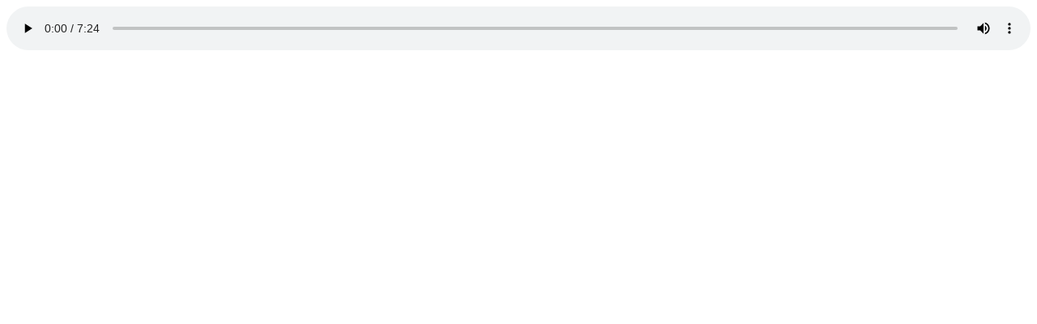

--- FILE ---
content_type: text/html;charset=UTF-8
request_url: https://www.arkiwi.org/path64/aGFjay9oYWNrb3JkaWUvVm9sdW1lXzUvZG9tYW5kZV9pbXBpYW50aV9lbGV0dHJpY2lfcG9jb19hX25vcm1hLm9nZw/screen
body_size: 656
content:
<!DOCTYPE html PUBLIC "-//W3C//DTD XHTML 1.0 Transitional//EN" "http://www.w3.org/TR/xhtml1/DTD/xhtml1-transitional.dtd">
<html xmlns="http://www.w3.org/1999/xhtml" xmlns:rdf="http://www.w3.org/1999/02/22-rdf-syntax-ns#" xmlns:dc="http://purl.org/dc/elements/1.1/" xmlns:arav="http://arkiwi.wiki.esiliati.org/index.php/StrutturaXML" xmlns:uimd="http://arkiwi.wiki.esiliati.org/index.php/UIMD" xmlns:html="http://www.w3.org/1999/xhtml">
  <head>
    <meta http-equiv="Content-Type" content="text/html; charset=UTF-8" />
</head>
  <body>
    <div id="player">
      <audio xmlns="" style="background-color: #ffffff;  background-size: 40% 110%; background-repeat: no-repeat; background-position: 20% 0%;  background-image: url('https://assetstore.arkiwi.org/item64/aGFjay9oYWNrb3JkaWUvVm9sdW1lXzUvZG9tYW5kZV9pbXBpYW50aV9lbGV0dHJpY2lfcG9jb19hX25vcm1hLm9nZw/thumbnail'); width: 100%" controls="true" autoplay="true"><source src="https://storage.arkiwi.org/hack/hackordie/Volume_5/domande_impianti_elettrici_poco_a_norma.ogg" type="audio/ogg"></source><source src="https://storage.arav.ventuordici.org/hack/hackordie/Volume_5/domande_impianti_elettrici_poco_a_norma.ogg" type="audio/ogg"></source>
</audio>
    </div>
  </body>
</html>
